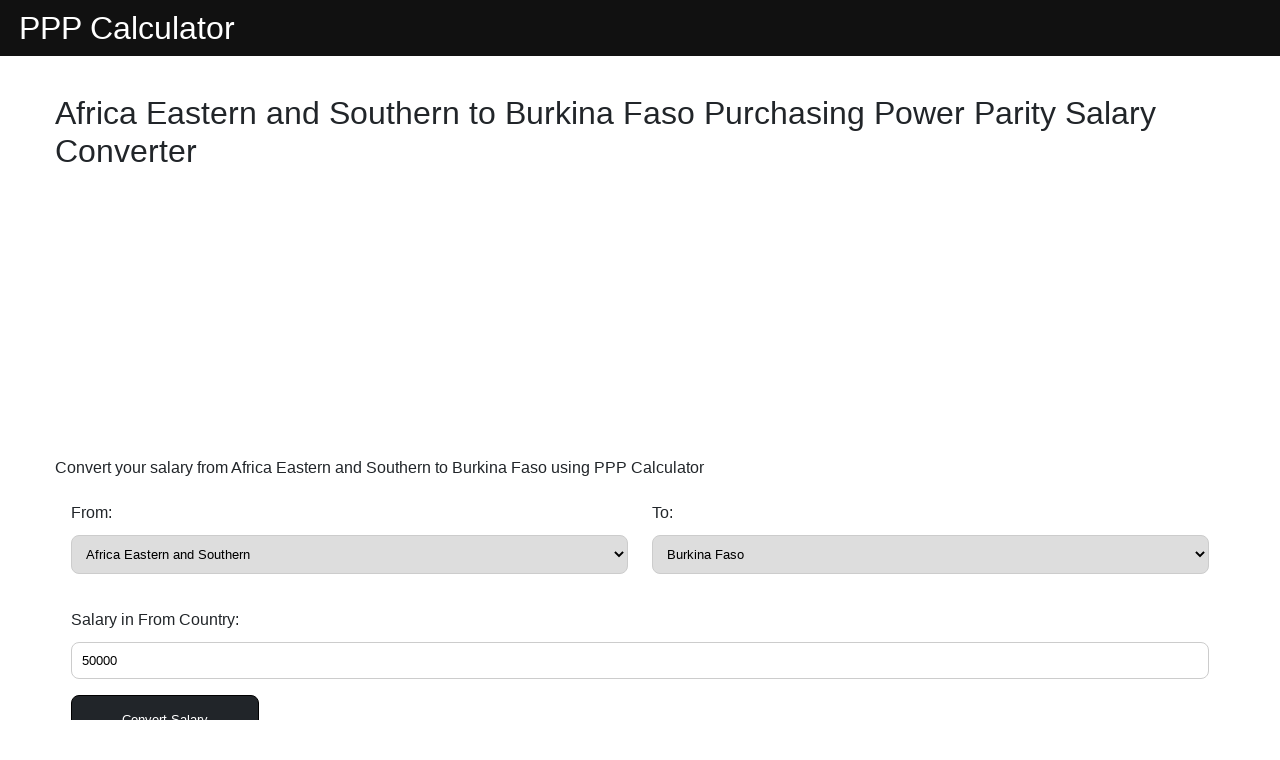

--- FILE ---
content_type: text/html; charset=utf-8
request_url: https://ppp-calculator.com/convert/ZH/BF
body_size: 3025
content:
<!DOCTYPE html>
<html lang="en">


<head>
  <meta charset="UTF-8">
  <link rel="apple-touch-icon" sizes="180x180" href="/static/apple-touch-icon.png">
  <link rel="icon" type="image/png" sizes="32x32" href="/static/favicon-32x32.png">
  <link rel="icon" type="image/png" sizes="16x16" href="/static/favicon-16x16.png">
  <meta name="viewport" content="width=device-width, initial-scale=1.0">
  <meta name="description" content="Calculate purchasing power parity (PPP) with our easy-to-use PPP calculator. compare cost of living between countries and currencies.">
  <meta name="keywords" content="PPP, purchasing power parity, PPP calculator, cost of living, currency, exchange rate">
  <meta name="author" content="PPP calculator">
  <!-- Open Graph (OG) Tags -->
  <meta property="og:title" content="PPP Calculator: Compare Cost of Living Between Countries">
  <meta property="og:description" content="Calculate purchasing power parity (PPP) with our easy-to-use PPP calculator. Compare cost of living between countries and currencies.">
  <meta property="og:image" content="">
  <meta property="og:url" content="https://www.ppp-calculator.com">
  <meta property="og:type" content="website">
  <meta property="og:site_name" content="PPP Calculator">
  <!-- Twitter Card Tags -->
  <meta name="twitter:card" content="summary_large_image">
  <meta name="twitter:title" content="PPP Calculator: Compare Cost of Living Between Countries">
  <meta name="twitter:description" content="Calculate purchasing power parity (PPP) with our easy-to-use PPP calculator. Compare cost of living between countries and currencies.">
  <meta name="twitter:image" content="">
  <meta name="twitter:site" content="@pppcalculator">
  <meta name="twitter:creator" content="@pppcalculator">
  
  <title>Purchasing Power Parity Salary Converter</title>
  <link rel="stylesheet" href="/static/style.css">
</head>

<body>
  <header class="header">
<div class="container-fluid">
<div class="header-inner">
<div class="text-white p-1">
<a class="d-block" href="/" style="font-size: 2em;
    color: white;">
PPP Calculator
</a>
</div>
<label class="toggle-menu" for="toggle"><span class="toggle-icon"></span></label>
<input id="toggle" type="checkbox">
<div class="menu-wrapper">
</div>
</div>
</div>
</header>
  <div class="container py-2">
   
     
     <h1 class="hea">Africa Eastern and Southern to Burkina Faso Purchasing Power Parity Salary Converter </h1>
    

<script async src="https://pagead2.googlesyndication.com/pagead/js/adsbygoogle.js?client=ca-pub-3292132046095504"
     crossorigin="anonymous"></script>
<!-- FB ID sticky -->
<ins class="adsbygoogle"
     style="display:block"
     data-ad-client="ca-pub-3292132046095504"
     data-ad-slot="9997904597"
     data-ad-format="auto"
     data-full-width-responsive="true"></ins>
<script>
     (adsbygoogle = window.adsbygoogle || []).push({});
</script>
     
    <div class="h3 text-muted">Convert your salary from Africa Eastern and Southern to Burkina Faso using PPP Calculator</div>
    
    
    <form id="ppp_form" class="container p-3" method="post">
      <div class="row">
        <div class="col">
          <label class="form-label" for="fromCountry">From:</label>
          <select class="form-control" id="fromCountry"></select>
        </div>
        <div class="col">
          <label class="form-label" for="toCountry">To:</label>
          <select class="form-control" id="toCountry"></select>
        </div>
      </div>
      <br />
      <label class="form-label" for="salary">Salary in From Country:</label>
      <input class="form-control" value="50000" type="number" id="salary" name="salary" placeholder="50000" />
      <br />
      <button id="submit" class="btn" type="submit">Convert Salary</button>
    </form>
    <br>

    <div id="result" class="card p-5"></div>
    <br>
    
<script async src="https://pagead2.googlesyndication.com/pagead/js/adsbygoogle.js?client=ca-pub-3292132046095504"
     crossorigin="anonymous"></script>
<!-- FB ID sticky -->
<ins class="adsbygoogle"
     style="display:block"
     data-ad-client="ca-pub-3292132046095504"
     data-ad-slot="9997904597"
     data-ad-format="auto"
     data-full-width-responsive="true"></ins>
<script>
     (adsbygoogle = window.adsbygoogle || []).push({});
</script>
    <input type="hidden" id="countries_file_path" value="/static/countries.json">
    <input type="hidden" id="country1" value="ZH">
    <input type="hidden" id="country2" value="BF">

     <div class="container">
        <h2 class="h2 fw-bold">Understanding Purchasing Power Parity (PPP):</h2>
        <p class="fw-light">
Purchasing Power Parity (PPP) is a vital economic principle that compares the purchasing power of different currencies by factoring in the cost of goods and services. It allows for a more accurate comparison of living standards and economic indicators across nations. PPP takes into account inflation rates and exchange rates to determine the equivalent value of a currency in different countries.
</p>


<h2 class="h2 fw-bold">How to Use the PPP Calculator:</h2>
<p class="fw-light"><ol>
<li>Access the PPP Calculator: Visit our website's homepage and locate the PPP Calculator tool.</li>
<li>
Select Currencies: Choose the countries you wish to compare from the drop-down menus.</li>
<li>Enter Data: Input the relevant data, such as prices of goods or services in each currency.
Calculate: Click the "Calculate" button to generate the PPP-adjusted exchange rate and purchasing power values.</li>
<li>
Analyze Results: Review the results to understand the relative purchasing power of the selected currencies.</li></p>

<h2 class="h2 fw-bold">Benefits of the PPP Calculator:</h2>

<p class="fw-light">

Easy Comparison: The PPP Calculator streamlines the complex calculations involved in PPP, providing you with instant and accurate results. It eliminates the need for manual calculations, saving you time and effort.
Informed Decision-Making: By using the PPP Calculator, you gain valuable insights into the true purchasing power of currencies, enabling you to make well-informed financial decisions, whether you're planning to travel, invest, or engage in international trade.
Business Advantage: For businesses operating in global markets, understanding PPP is crucial for pricing strategies, cost analysis, and market entry decisions. The PPP Calculator empowers businesses by offering a simple and reliable way to assess currency valuations.
Investor Insights: Investors can leverage the PPP Calculator to identify investment opportunities in countries with undervalued currencies. By understanding the relative purchasing power, you can make strategic investment decisions and diversify your portfolio effectively.</p>
        
    </div>
<script async src="https://pagead2.googlesyndication.com/pagead/js/adsbygoogle.js?client=ca-pub-3292132046095504"
     crossorigin="anonymous"></script>
<!-- FB ID sticky -->
<ins class="adsbygoogle"
     style="display:block"
     data-ad-client="ca-pub-3292132046095504"
     data-ad-slot="9997904597"
     data-ad-format="auto"
     data-full-width-responsive="true"></ins>
<script>
     (adsbygoogle = window.adsbygoogle || []).push({});
</script>
    <h2>FAQs</h2>
    <div class="container">
        <h2 class="h2 fw-bold">What is a PPP calculator, and how does it work?</h2>
        <p class="fw-light">
           A PPP calculator is a tool designed to calculate Purchasing Power Parity (PPP). It uses current exchange rates and price indices to determine the relative value of currencies in different countries. By inputting relevant data such as prices of goods or services, the calculator generates PPP-adjusted exchange rates and purchasing power values for accurate comparisons.
        </p>
    </div>
    <div class="container">
        <h2 class="h2 fw-bold">Why is understanding PPP important?</h2>
        <p class="fw-light">Understanding PPP is crucial for assessing the real value of currencies across countries. It allows for more accurate international comparisons of living standards, economic indicators, and purchasing power. PPP helps individuals, businesses, and policymakers make informed decisions regarding international trade, investment, and financial planning.</p>
    </div>
    <div class="container">
        <h2 class="h2 fw-bold">Can the PPP calculator assist individuals in personal financial planning?</h2>
        <p class="fw-light">
            Absolutely! The PPP calculator empowers individuals to make better financial decisions by understanding the relative value of currencies. It helps with budgeting for travel, assessing living costs in different countries, and evaluating the impact of currency fluctuations on purchasing power. The calculator enables individuals to plan and manage their finances more effectively in an international context.
        </p>
    </div>

  </div>

  <footer class="footer py-3">
<div class="container">
<div class="d-flex">
<div><a class="text-white" href="https://www.worldbank.org"> This website is using World Bank API to calculate PPP</a> </div>
<div>
<a href="/pages/privacy/">Privacy Policy</a>
<a href="/pages/terms/">Terms and Conditions</a>
<a href="/pages/disclaimer/">Disclaimer</a>
<a href="/cdn-cgi/l/email-protection#fe9d91908a9f9d8abe8e8e8ed39d9f929d8b929f8a918cd09d9193">Contact Us</a>
</div>
</div>
</div>
</footer>
<script data-cfasync="false" src="/cdn-cgi/scripts/5c5dd728/cloudflare-static/email-decode.min.js"></script><script defer src="https://static.cloudflareinsights.com/beacon.min.js/vcd15cbe7772f49c399c6a5babf22c1241717689176015" integrity="sha512-ZpsOmlRQV6y907TI0dKBHq9Md29nnaEIPlkf84rnaERnq6zvWvPUqr2ft8M1aS28oN72PdrCzSjY4U6VaAw1EQ==" data-cf-beacon='{"version":"2024.11.0","token":"058fa5ea314e454d9798eb1b219afe36","r":1,"server_timing":{"name":{"cfCacheStatus":true,"cfEdge":true,"cfExtPri":true,"cfL4":true,"cfOrigin":true,"cfSpeedBrain":true},"location_startswith":null}}' crossorigin="anonymous"></script>
</body>
<script crossorigin src="https://unpkg.com/country-to-currency"></script>
<script defer src="/static/script.js"></script>

</html>


--- FILE ---
content_type: text/html; charset=utf-8
request_url: https://www.google.com/recaptcha/api2/aframe
body_size: 267
content:
<!DOCTYPE HTML><html><head><meta http-equiv="content-type" content="text/html; charset=UTF-8"></head><body><script nonce="-aXB-UArAB1MeP-EALbX5w">/** Anti-fraud and anti-abuse applications only. See google.com/recaptcha */ try{var clients={'sodar':'https://pagead2.googlesyndication.com/pagead/sodar?'};window.addEventListener("message",function(a){try{if(a.source===window.parent){var b=JSON.parse(a.data);var c=clients[b['id']];if(c){var d=document.createElement('img');d.src=c+b['params']+'&rc='+(localStorage.getItem("rc::a")?sessionStorage.getItem("rc::b"):"");window.document.body.appendChild(d);sessionStorage.setItem("rc::e",parseInt(sessionStorage.getItem("rc::e")||0)+1);localStorage.setItem("rc::h",'1768804957833');}}}catch(b){}});window.parent.postMessage("_grecaptcha_ready", "*");}catch(b){}</script></body></html>

--- FILE ---
content_type: application/javascript
request_url: https://ppp-calculator.com/static/script.js
body_size: 585
content:
const url = "https://api.worldbank.org/v2/country?per_page=500&format=json";
let countries_file_path = document.getElementById("countries_file_path").value;
let selected_country1 = document.getElementById("country1").value;
let selected_country2 = document.getElementById("country2").value;
let submit_form = false;

// Get list of countries and populate dropdown menus
fetch(countries_file_path)
  .then((response) => response.json())
  .then((data) => {
    const countries = data;
    const fromCountry = document.getElementById("fromCountry");
    const toCountry = document.getElementById("toCountry");
    countries.forEach((country) => {
      const option = document.createElement("option");
      option.text = country.name;
      option.value = country.iso2Code;
      if (country.iso2Code === "IN") {
        option.selected = 'selected';
      }
      
      // Set the selected attribute for US in the second select
      
      option.setAttribute("country-name", country.name);
      fromCountry.add(option);
      optionClone = option.cloneNode(true);
      if (country.iso2Code === "US") {
        optionClone.selected = 'selected';
      }
      toCountry.add(optionClone);

    });
    if (selected_country1) {
      console.log(selected_country1);
      document.getElementById("fromCountry").value = selected_country1;
      submit_form = true;
    }
    if (selected_country2) {
      console.log(selected_country2);
      document.getElementById("toCountry").value = selected_country2;
      submit_form = true;
    }
    if (submit_form) {
      document.getElementById("submit").click();
    }
  })
  .catch((error) => console.log(error));

// Get PPP value for a given country code
async function getPPP(countryCode) {
  const url = `https://api.worldbank.org/v2/country/${countryCode}/indicator/PA.NUS.PPP?format=json`;
  try {
    const response = await fetch(url);
    const data = await response.json();
    return data[1][1].value;
  } catch (error) {
    return console.log(error);
  }
}

async function calculateSalary() {
  const fromCountryCode = document.getElementById("fromCountry").value;
  const toCountryCode = document.getElementById("toCountry").value;
  const salary = document.getElementById("salary").value;
  let fromCountryName = document
    .getElementById("fromCountry")
    .options[document.getElementById("fromCountry").selectedIndex].getAttribute("country-name");
  let toCountryName = document
    .getElementById("toCountry")
    .options[document.getElementById("toCountry").selectedIndex].getAttribute("country-name");

  const fromPPP = await getPPP(fromCountryCode);
  const toPPP = await getPPP(toCountryCode);

  const convertedSalary = salary * (toPPP / fromPPP).toFixed(2);

  document.getElementById(
    "result"
  ).innerHTML = `You require a salary of <strong>${convertedSalary} ${countryToCurrency[toCountryCode]}</strong> in ${toCountryName} to live a similar quality of life as you would live with a salary of <strong>${salary} ${countryToCurrency[fromCountryCode]}</strong> in ${fromCountryName}`;
}

document.getElementById("ppp_form").addEventListener("submit", (e) => {
  e.preventDefault();
  calculateSalary();
});


